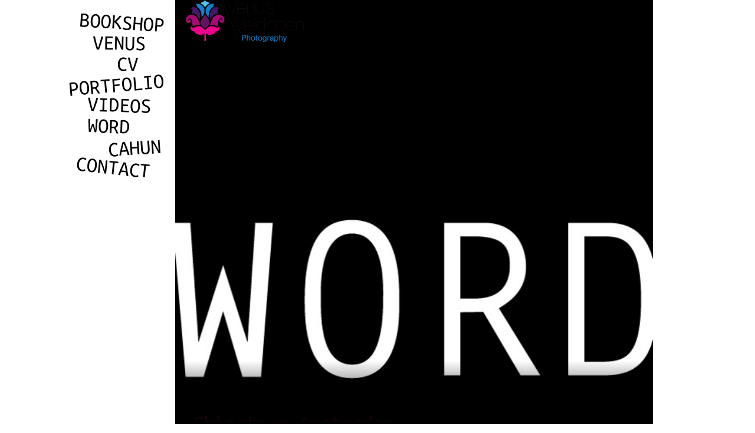

--- FILE ---
content_type: text/html; charset=UTF-8
request_url: https://venusveldhoen.com/portfolio/portrait-one/chinatown-amsterdam/
body_size: 7323
content:
<!DOCTYPE html>
<html lang="en-US">
<head>
<meta charset="UTF-8" />
<title>Chinatown Amsterdam | Venus Veldhoen</title>
<!--  Mobile Viewport Fix -->
<meta name="viewport" content="width=device-width, initial-scale=1.0, maximum-scale=1.0">
<meta property="og:title" content="Website of Venus Veldhoen Amsterdam-based photographer. De website van  Venus Veldhoen fotograaf uit Amsterdam." />
<meta property="og:image" content="https://venusveldhoen.com/wp-content/themes/venus/images/Venus_Veldhoen_Photography_FB.png" />
<meta property="og:site_name" content="Venus Veldhoen Photography" />
<meta property="og:url" content="https://www.venusveldhoen.com" />
<meta property="og:type" content="website" />
<link rel="apple-touch-icon" sizes="180x180" href="https://venusveldhoen.com/wp-content/themes/venus/images/icons/apple-touch-icon.png">
<link rel="icon" type="image/png" sizes="32x32" href="https://venusveldhoen.com/wp-content/themes/venus/images/icons/favicon-32x32.png">
<link rel="icon" type="image/png" sizes="16x16" href="https://venusveldhoen.com/wp-content/themes/venus/images/icons/favicon-16x16.png">
<link rel="manifest" href="https://venusveldhoen.com/wp-content/themes/venus/images/icons/site.webmanifest">
<link rel="mask-icon" href="https://venusveldhoen.com/wp-content/themes/venus/images/icons/safari-pinned-tab.svg" color="#5bbad5">
<meta name="msapplication-TileColor" content="#ffffff">
<meta name="theme-color" content="#ffffff">
<link rel="profile" href="http://gmpg.org/xfn/11" />
<link href='//venusveldhoen.com/wp-content/cache/wpfc-minified/qlyb4lfs/5x08x.css' type="text/css" rel="stylesheet" />
<link href='//venusveldhoen.com/wp-content/cache/wpfc-minified/8uaxa6ft/5x08x.css' type="text/css" rel="stylesheet" />
<link rel="stylesheet" href='//venusveldhoen.com/wp-content/cache/wpfc-minified/6ja35r8e/5x08x.css'>
<meta name='robots' content='index, follow, max-image-preview:large, max-snippet:-1, max-video-preview:-1' />
<!-- This site is optimized with the Yoast SEO plugin v21.5 - https://yoast.com/wordpress/plugins/seo/ -->
<link rel="canonical" href="https://venusveldhoen.com/portfolio/portrait-one/chinatown-amsterdam/" />
<meta property="og:locale" content="en_US" />
<meta property="og:type" content="article" />
<meta property="og:title" content="Chinatown Amsterdam | Venus Veldhoen" />
<meta property="og:description" content="2012" />
<meta property="og:url" content="https://venusveldhoen.com/portfolio/portrait-one/chinatown-amsterdam/" />
<meta property="og:site_name" content="Venus Veldhoen" />
<meta property="og:image" content="https://venusveldhoen.com/portfolio/portrait-one/chinatown-amsterdam" />
<meta property="og:image:width" content="1107" />
<meta property="og:image:height" content="1500" />
<meta property="og:image:type" content="image/jpeg" />
<meta name="twitter:card" content="summary_large_image" />
<script type="application/ld+json" class="yoast-schema-graph">{"@context":"https://schema.org","@graph":[{"@type":"WebPage","@id":"https://venusveldhoen.com/portfolio/portrait-one/chinatown-amsterdam/","url":"https://venusveldhoen.com/portfolio/portrait-one/chinatown-amsterdam/","name":"Chinatown Amsterdam | Venus Veldhoen","isPartOf":{"@id":"https://venusveldhoen.com/#website"},"primaryImageOfPage":{"@id":"https://venusveldhoen.com/portfolio/portrait-one/chinatown-amsterdam/#primaryimage"},"image":{"@id":"https://venusveldhoen.com/portfolio/portrait-one/chinatown-amsterdam/#primaryimage"},"thumbnailUrl":"https://venusveldhoen.com/wp-content/uploads/2023/11/14-5.jpg","datePublished":"2023-11-10T13:33:11+00:00","dateModified":"2023-11-10T13:33:11+00:00","breadcrumb":{"@id":"https://venusveldhoen.com/portfolio/portrait-one/chinatown-amsterdam/#breadcrumb"},"inLanguage":"en-US","potentialAction":[{"@type":"ReadAction","target":["https://venusveldhoen.com/portfolio/portrait-one/chinatown-amsterdam/"]}]},{"@type":"ImageObject","inLanguage":"en-US","@id":"https://venusveldhoen.com/portfolio/portrait-one/chinatown-amsterdam/#primaryimage","url":"https://venusveldhoen.com/wp-content/uploads/2023/11/14-5.jpg","contentUrl":"https://venusveldhoen.com/wp-content/uploads/2023/11/14-5.jpg","width":1107,"height":1500,"caption":"Chinatown Amsterdam"},{"@type":"BreadcrumbList","@id":"https://venusveldhoen.com/portfolio/portrait-one/chinatown-amsterdam/#breadcrumb","itemListElement":[{"@type":"ListItem","position":1,"name":"Home","item":"https://venusveldhoen.com/"},{"@type":"ListItem","position":2,"name":"Portrait: one","item":"https://venusveldhoen.com/portfolio/portrait-one/"},{"@type":"ListItem","position":3,"name":"Chinatown Amsterdam"}]},{"@type":"WebSite","@id":"https://venusveldhoen.com/#website","url":"https://venusveldhoen.com/","name":"Venus Veldhoen","description":"Website of Venus Veldhoen Amsterdam-based photographer. De website van  Venus Veldhoen fotograaf uit Amsterdam.","publisher":{"@id":"https://venusveldhoen.com/#organization"},"potentialAction":[{"@type":"SearchAction","target":{"@type":"EntryPoint","urlTemplate":"https://venusveldhoen.com/?s={search_term_string}"},"query-input":"required name=search_term_string"}],"inLanguage":"en-US"},{"@type":"Organization","@id":"https://venusveldhoen.com/#organization","name":"Venus Veldhoen","url":"https://venusveldhoen.com/","logo":{"@type":"ImageObject","inLanguage":"en-US","@id":"https://venusveldhoen.com/#/schema/logo/image/","url":"https://venusveldhoen.com/wp-content/uploads/2023/11/Venus-Veldhoen_social.png","contentUrl":"https://venusveldhoen.com/wp-content/uploads/2023/11/Venus-Veldhoen_social.png","width":1200,"height":800,"caption":"Venus Veldhoen"},"image":{"@id":"https://venusveldhoen.com/#/schema/logo/image/"},"sameAs":["https://www.linkedin.com/in/venus-veldhoen-a51a35a"]}]}</script>
<!-- / Yoast SEO plugin. -->
<!-- This site uses the Google Analytics by ExactMetrics plugin v7.21.0 - Using Analytics tracking - https://www.exactmetrics.com/ -->
<script src="//www.googletagmanager.com/gtag/js?id=G-V62153YF96"  data-cfasync="false" data-wpfc-render="false" type="text/javascript" async></script>
<script data-cfasync="false" data-wpfc-render="false" type="text/javascript">
var em_version = '7.21.0';
var em_track_user = true;
var em_no_track_reason = '';
var disableStrs = [
'ga-disable-G-V62153YF96',
];
/* Function to detect opted out users */
function __gtagTrackerIsOptedOut() {
for (var index = 0; index < disableStrs.length; index++) {
if (document.cookie.indexOf(disableStrs[index] + '=true') > -1) {
return true;
}
}
return false;
}
/* Disable tracking if the opt-out cookie exists. */
if (__gtagTrackerIsOptedOut()) {
for (var index = 0; index < disableStrs.length; index++) {
window[disableStrs[index]] = true;
}
}
/* Opt-out function */
function __gtagTrackerOptout() {
for (var index = 0; index < disableStrs.length; index++) {
document.cookie = disableStrs[index] + '=true; expires=Thu, 31 Dec 2099 23:59:59 UTC; path=/';
window[disableStrs[index]] = true;
}
}
if ('undefined' === typeof gaOptout) {
function gaOptout() {
__gtagTrackerOptout();
}
}
window.dataLayer = window.dataLayer || [];
window.ExactMetricsDualTracker = {
helpers: {},
trackers: {},
};
if (em_track_user) {
function __gtagDataLayer() {
dataLayer.push(arguments);
}
function __gtagTracker(type, name, parameters) {
if (!parameters) {
parameters = {};
}
if (parameters.send_to) {
__gtagDataLayer.apply(null, arguments);
return;
}
if (type === 'event') {
parameters.send_to = exactmetrics_frontend.v4_id;
var hookName = name;
if (typeof parameters['event_category'] !== 'undefined') {
hookName = parameters['event_category'] + ':' + name;
}
if (typeof ExactMetricsDualTracker.trackers[hookName] !== 'undefined') {
ExactMetricsDualTracker.trackers[hookName](parameters);
} else {
__gtagDataLayer('event', name, parameters);
}
} else {
__gtagDataLayer.apply(null, arguments);
}
}
__gtagTracker('js', new Date());
__gtagTracker('set', {
'developer_id.dNDMyYj': true,
});
__gtagTracker('config', 'G-V62153YF96', {"forceSSL":"true","link_attribution":"true"} );
window.gtag = __gtagTracker;										(function () {
/* https://developers.google.com/analytics/devguides/collection/analyticsjs/ */
/* ga and __gaTracker compatibility shim. */
var noopfn = function () {
return null;
};
var newtracker = function () {
return new Tracker();
};
var Tracker = function () {
return null;
};
var p = Tracker.prototype;
p.get = noopfn;
p.set = noopfn;
p.send = function () {
var args = Array.prototype.slice.call(arguments);
args.unshift('send');
__gaTracker.apply(null, args);
};
var __gaTracker = function () {
var len = arguments.length;
if (len === 0) {
return;
}
var f = arguments[len - 1];
if (typeof f !== 'object' || f === null || typeof f.hitCallback !== 'function') {
if ('send' === arguments[0]) {
var hitConverted, hitObject = false, action;
if ('event' === arguments[1]) {
if ('undefined' !== typeof arguments[3]) {
hitObject = {
'eventAction': arguments[3],
'eventCategory': arguments[2],
'eventLabel': arguments[4],
'value': arguments[5] ? arguments[5] : 1,
}
}
}
if ('pageview' === arguments[1]) {
if ('undefined' !== typeof arguments[2]) {
hitObject = {
'eventAction': 'page_view',
'page_path': arguments[2],
}
}
}
if (typeof arguments[2] === 'object') {
hitObject = arguments[2];
}
if (typeof arguments[5] === 'object') {
Object.assign(hitObject, arguments[5]);
}
if ('undefined' !== typeof arguments[1].hitType) {
hitObject = arguments[1];
if ('pageview' === hitObject.hitType) {
hitObject.eventAction = 'page_view';
}
}
if (hitObject) {
action = 'timing' === arguments[1].hitType ? 'timing_complete' : hitObject.eventAction;
hitConverted = mapArgs(hitObject);
__gtagTracker('event', action, hitConverted);
}
}
return;
}
function mapArgs(args) {
var arg, hit = {};
var gaMap = {
'eventCategory': 'event_category',
'eventAction': 'event_action',
'eventLabel': 'event_label',
'eventValue': 'event_value',
'nonInteraction': 'non_interaction',
'timingCategory': 'event_category',
'timingVar': 'name',
'timingValue': 'value',
'timingLabel': 'event_label',
'page': 'page_path',
'location': 'page_location',
'title': 'page_title',
'referrer' : 'page_referrer',
};
for (arg in args) {
if (!(!args.hasOwnProperty(arg) || !gaMap.hasOwnProperty(arg))) {
hit[gaMap[arg]] = args[arg];
} else {
hit[arg] = args[arg];
}
}
return hit;
}
try {
f.hitCallback();
} catch (ex) {
}
};
__gaTracker.create = newtracker;
__gaTracker.getByName = newtracker;
__gaTracker.getAll = function () {
return [];
};
__gaTracker.remove = noopfn;
__gaTracker.loaded = true;
window['__gaTracker'] = __gaTracker;
})();
} else {
console.log("");
(function () {
function __gtagTracker() {
return null;
}
window['__gtagTracker'] = __gtagTracker;
window['gtag'] = __gtagTracker;
})();
}
</script>
<!-- / Google Analytics by ExactMetrics -->
<link rel='stylesheet' id='wp-block-library-css' href='//venusveldhoen.com/wp-content/cache/wpfc-minified/kb4n2334/5x08x.css' type='text/css' media='all' />
<style id='classic-theme-styles-inline-css' type='text/css'>
/*! This file is auto-generated */
.wp-block-button__link{color:#fff;background-color:#32373c;border-radius:9999px;box-shadow:none;text-decoration:none;padding:calc(.667em + 2px) calc(1.333em + 2px);font-size:1.125em}.wp-block-file__button{background:#32373c;color:#fff;text-decoration:none}
</style>
<style id='global-styles-inline-css' type='text/css'>
body{--wp--preset--color--black: #000000;--wp--preset--color--cyan-bluish-gray: #abb8c3;--wp--preset--color--white: #ffffff;--wp--preset--color--pale-pink: #f78da7;--wp--preset--color--vivid-red: #cf2e2e;--wp--preset--color--luminous-vivid-orange: #ff6900;--wp--preset--color--luminous-vivid-amber: #fcb900;--wp--preset--color--light-green-cyan: #7bdcb5;--wp--preset--color--vivid-green-cyan: #00d084;--wp--preset--color--pale-cyan-blue: #8ed1fc;--wp--preset--color--vivid-cyan-blue: #0693e3;--wp--preset--color--vivid-purple: #9b51e0;--wp--preset--gradient--vivid-cyan-blue-to-vivid-purple: linear-gradient(135deg,rgba(6,147,227,1) 0%,rgb(155,81,224) 100%);--wp--preset--gradient--light-green-cyan-to-vivid-green-cyan: linear-gradient(135deg,rgb(122,220,180) 0%,rgb(0,208,130) 100%);--wp--preset--gradient--luminous-vivid-amber-to-luminous-vivid-orange: linear-gradient(135deg,rgba(252,185,0,1) 0%,rgba(255,105,0,1) 100%);--wp--preset--gradient--luminous-vivid-orange-to-vivid-red: linear-gradient(135deg,rgba(255,105,0,1) 0%,rgb(207,46,46) 100%);--wp--preset--gradient--very-light-gray-to-cyan-bluish-gray: linear-gradient(135deg,rgb(238,238,238) 0%,rgb(169,184,195) 100%);--wp--preset--gradient--cool-to-warm-spectrum: linear-gradient(135deg,rgb(74,234,220) 0%,rgb(151,120,209) 20%,rgb(207,42,186) 40%,rgb(238,44,130) 60%,rgb(251,105,98) 80%,rgb(254,248,76) 100%);--wp--preset--gradient--blush-light-purple: linear-gradient(135deg,rgb(255,206,236) 0%,rgb(152,150,240) 100%);--wp--preset--gradient--blush-bordeaux: linear-gradient(135deg,rgb(254,205,165) 0%,rgb(254,45,45) 50%,rgb(107,0,62) 100%);--wp--preset--gradient--luminous-dusk: linear-gradient(135deg,rgb(255,203,112) 0%,rgb(199,81,192) 50%,rgb(65,88,208) 100%);--wp--preset--gradient--pale-ocean: linear-gradient(135deg,rgb(255,245,203) 0%,rgb(182,227,212) 50%,rgb(51,167,181) 100%);--wp--preset--gradient--electric-grass: linear-gradient(135deg,rgb(202,248,128) 0%,rgb(113,206,126) 100%);--wp--preset--gradient--midnight: linear-gradient(135deg,rgb(2,3,129) 0%,rgb(40,116,252) 100%);--wp--preset--font-size--small: 13px;--wp--preset--font-size--medium: 20px;--wp--preset--font-size--large: 36px;--wp--preset--font-size--x-large: 42px;--wp--preset--spacing--20: 0.44rem;--wp--preset--spacing--30: 0.67rem;--wp--preset--spacing--40: 1rem;--wp--preset--spacing--50: 1.5rem;--wp--preset--spacing--60: 2.25rem;--wp--preset--spacing--70: 3.38rem;--wp--preset--spacing--80: 5.06rem;--wp--preset--shadow--natural: 6px 6px 9px rgba(0, 0, 0, 0.2);--wp--preset--shadow--deep: 12px 12px 50px rgba(0, 0, 0, 0.4);--wp--preset--shadow--sharp: 6px 6px 0px rgba(0, 0, 0, 0.2);--wp--preset--shadow--outlined: 6px 6px 0px -3px rgba(255, 255, 255, 1), 6px 6px rgba(0, 0, 0, 1);--wp--preset--shadow--crisp: 6px 6px 0px rgba(0, 0, 0, 1);}:where(.is-layout-flex){gap: 0.5em;}:where(.is-layout-grid){gap: 0.5em;}body .is-layout-flow > .alignleft{float: left;margin-inline-start: 0;margin-inline-end: 2em;}body .is-layout-flow > .alignright{float: right;margin-inline-start: 2em;margin-inline-end: 0;}body .is-layout-flow > .aligncenter{margin-left: auto !important;margin-right: auto !important;}body .is-layout-constrained > .alignleft{float: left;margin-inline-start: 0;margin-inline-end: 2em;}body .is-layout-constrained > .alignright{float: right;margin-inline-start: 2em;margin-inline-end: 0;}body .is-layout-constrained > .aligncenter{margin-left: auto !important;margin-right: auto !important;}body .is-layout-constrained > :where(:not(.alignleft):not(.alignright):not(.alignfull)){max-width: var(--wp--style--global--content-size);margin-left: auto !important;margin-right: auto !important;}body .is-layout-constrained > .alignwide{max-width: var(--wp--style--global--wide-size);}body .is-layout-flex{display: flex;}body .is-layout-flex{flex-wrap: wrap;align-items: center;}body .is-layout-flex > *{margin: 0;}body .is-layout-grid{display: grid;}body .is-layout-grid > *{margin: 0;}:where(.wp-block-columns.is-layout-flex){gap: 2em;}:where(.wp-block-columns.is-layout-grid){gap: 2em;}:where(.wp-block-post-template.is-layout-flex){gap: 1.25em;}:where(.wp-block-post-template.is-layout-grid){gap: 1.25em;}.has-black-color{color: var(--wp--preset--color--black) !important;}.has-cyan-bluish-gray-color{color: var(--wp--preset--color--cyan-bluish-gray) !important;}.has-white-color{color: var(--wp--preset--color--white) !important;}.has-pale-pink-color{color: var(--wp--preset--color--pale-pink) !important;}.has-vivid-red-color{color: var(--wp--preset--color--vivid-red) !important;}.has-luminous-vivid-orange-color{color: var(--wp--preset--color--luminous-vivid-orange) !important;}.has-luminous-vivid-amber-color{color: var(--wp--preset--color--luminous-vivid-amber) !important;}.has-light-green-cyan-color{color: var(--wp--preset--color--light-green-cyan) !important;}.has-vivid-green-cyan-color{color: var(--wp--preset--color--vivid-green-cyan) !important;}.has-pale-cyan-blue-color{color: var(--wp--preset--color--pale-cyan-blue) !important;}.has-vivid-cyan-blue-color{color: var(--wp--preset--color--vivid-cyan-blue) !important;}.has-vivid-purple-color{color: var(--wp--preset--color--vivid-purple) !important;}.has-black-background-color{background-color: var(--wp--preset--color--black) !important;}.has-cyan-bluish-gray-background-color{background-color: var(--wp--preset--color--cyan-bluish-gray) !important;}.has-white-background-color{background-color: var(--wp--preset--color--white) !important;}.has-pale-pink-background-color{background-color: var(--wp--preset--color--pale-pink) !important;}.has-vivid-red-background-color{background-color: var(--wp--preset--color--vivid-red) !important;}.has-luminous-vivid-orange-background-color{background-color: var(--wp--preset--color--luminous-vivid-orange) !important;}.has-luminous-vivid-amber-background-color{background-color: var(--wp--preset--color--luminous-vivid-amber) !important;}.has-light-green-cyan-background-color{background-color: var(--wp--preset--color--light-green-cyan) !important;}.has-vivid-green-cyan-background-color{background-color: var(--wp--preset--color--vivid-green-cyan) !important;}.has-pale-cyan-blue-background-color{background-color: var(--wp--preset--color--pale-cyan-blue) !important;}.has-vivid-cyan-blue-background-color{background-color: var(--wp--preset--color--vivid-cyan-blue) !important;}.has-vivid-purple-background-color{background-color: var(--wp--preset--color--vivid-purple) !important;}.has-black-border-color{border-color: var(--wp--preset--color--black) !important;}.has-cyan-bluish-gray-border-color{border-color: var(--wp--preset--color--cyan-bluish-gray) !important;}.has-white-border-color{border-color: var(--wp--preset--color--white) !important;}.has-pale-pink-border-color{border-color: var(--wp--preset--color--pale-pink) !important;}.has-vivid-red-border-color{border-color: var(--wp--preset--color--vivid-red) !important;}.has-luminous-vivid-orange-border-color{border-color: var(--wp--preset--color--luminous-vivid-orange) !important;}.has-luminous-vivid-amber-border-color{border-color: var(--wp--preset--color--luminous-vivid-amber) !important;}.has-light-green-cyan-border-color{border-color: var(--wp--preset--color--light-green-cyan) !important;}.has-vivid-green-cyan-border-color{border-color: var(--wp--preset--color--vivid-green-cyan) !important;}.has-pale-cyan-blue-border-color{border-color: var(--wp--preset--color--pale-cyan-blue) !important;}.has-vivid-cyan-blue-border-color{border-color: var(--wp--preset--color--vivid-cyan-blue) !important;}.has-vivid-purple-border-color{border-color: var(--wp--preset--color--vivid-purple) !important;}.has-vivid-cyan-blue-to-vivid-purple-gradient-background{background: var(--wp--preset--gradient--vivid-cyan-blue-to-vivid-purple) !important;}.has-light-green-cyan-to-vivid-green-cyan-gradient-background{background: var(--wp--preset--gradient--light-green-cyan-to-vivid-green-cyan) !important;}.has-luminous-vivid-amber-to-luminous-vivid-orange-gradient-background{background: var(--wp--preset--gradient--luminous-vivid-amber-to-luminous-vivid-orange) !important;}.has-luminous-vivid-orange-to-vivid-red-gradient-background{background: var(--wp--preset--gradient--luminous-vivid-orange-to-vivid-red) !important;}.has-very-light-gray-to-cyan-bluish-gray-gradient-background{background: var(--wp--preset--gradient--very-light-gray-to-cyan-bluish-gray) !important;}.has-cool-to-warm-spectrum-gradient-background{background: var(--wp--preset--gradient--cool-to-warm-spectrum) !important;}.has-blush-light-purple-gradient-background{background: var(--wp--preset--gradient--blush-light-purple) !important;}.has-blush-bordeaux-gradient-background{background: var(--wp--preset--gradient--blush-bordeaux) !important;}.has-luminous-dusk-gradient-background{background: var(--wp--preset--gradient--luminous-dusk) !important;}.has-pale-ocean-gradient-background{background: var(--wp--preset--gradient--pale-ocean) !important;}.has-electric-grass-gradient-background{background: var(--wp--preset--gradient--electric-grass) !important;}.has-midnight-gradient-background{background: var(--wp--preset--gradient--midnight) !important;}.has-small-font-size{font-size: var(--wp--preset--font-size--small) !important;}.has-medium-font-size{font-size: var(--wp--preset--font-size--medium) !important;}.has-large-font-size{font-size: var(--wp--preset--font-size--large) !important;}.has-x-large-font-size{font-size: var(--wp--preset--font-size--x-large) !important;}
.wp-block-navigation a:where(:not(.wp-element-button)){color: inherit;}
:where(.wp-block-post-template.is-layout-flex){gap: 1.25em;}:where(.wp-block-post-template.is-layout-grid){gap: 1.25em;}
:where(.wp-block-columns.is-layout-flex){gap: 2em;}:where(.wp-block-columns.is-layout-grid){gap: 2em;}
.wp-block-pullquote{font-size: 1.5em;line-height: 1.6;}
</style>
<script type="text/javascript" src="https://venusveldhoen.com/wp-content/plugins/google-analytics-dashboard-for-wp/assets/js/frontend-gtag.min.js?ver=7.21.0" id="exactmetrics-frontend-script-js"></script>
<script data-cfasync="false" data-wpfc-render="false" type="text/javascript" id='exactmetrics-frontend-script-js-extra'>/* <![CDATA[ */
var exactmetrics_frontend = {"js_events_tracking":"true","download_extensions":"doc,pdf,ppt,zip,xls,docx,pptx,xlsx","inbound_paths":"[{\"path\":\"\\\/go\\\/\",\"label\":\"affiliate\"},{\"path\":\"\\\/recommend\\\/\",\"label\":\"affiliate\"}]","home_url":"https:\/\/venusveldhoen.com","hash_tracking":"false","v4_id":"G-V62153YF96"};/* ]]> */
</script>
<script type="text/javascript" src="https://venusveldhoen.com/wp-includes/js/jquery/jquery.min.js?ver=3.7.1" id="jquery-core-js"></script>
<link rel="https://api.w.org/" href="https://venusveldhoen.com/wp-json/" /><link rel="alternate" type="application/json" href="https://venusveldhoen.com/wp-json/wp/v2/media/1634" /><link rel="EditURI" type="application/rsd+xml" title="RSD" href="https://venusveldhoen.com/xmlrpc.php?rsd" />
<meta name="generator" content="WordPress 6.4.7" />
<link rel='shortlink' href='https://venusveldhoen.com/?p=1634' />
<link rel="alternate" type="application/json+oembed" href="https://venusveldhoen.com/wp-json/oembed/1.0/embed?url=https%3A%2F%2Fvenusveldhoen.com%2Fportfolio%2Fportrait-one%2Fchinatown-amsterdam%2F" />
<link rel="alternate" type="text/xml+oembed" href="https://venusveldhoen.com/wp-json/oembed/1.0/embed?url=https%3A%2F%2Fvenusveldhoen.com%2Fportfolio%2Fportrait-one%2Fchinatown-amsterdam%2F&#038;format=xml" />
<style type="text/css" id="wp-custom-css">
.grecaptcha-badge { 
visibility: hidden;
}		</style>
</head>
<body class="attachment attachment-template-default single single-attachment postid-1634 attachmentid-1634 attachment-jpeg">
<div id="page" class="hfeed">
<header id="header">
<div id="logo_mob" class="mobile">
<a href="https://venusveldhoen.com" title="HOME"><img src="https://venusveldhoen.com/wp-content/themes/venus/images/Venus-Veldhoen_logo.svg" width="610" height="221" alt="Venus Veldhoen Photography"></a>
</div>
<div id="menu_mobile" class="mobile">
<div>MENU</div>
<span class="line line-1"></span><span class="line line-2"></span><span class="line line-3"></span>
</div>
<nav id="access" role="navigation">
<div class="menu-main-menu-container"><ul id="menu-main-menu" class="menu"><li id="menu-item-1701" class="menu-item menu-item-type-post_type menu-item-object-page menu-item-1701"><a href="https://venusveldhoen.com/bookshop/"><span>BOOKSHOP</span></a></li>
<li id="menu-item-23" class="menu-item menu-item-type-post_type menu-item-object-page menu-item-23"><a title="About Venus" href="https://venusveldhoen.com/venus/"><span>VENUS</span></a></li>
<li id="menu-item-22" class="menu-item menu-item-type-post_type menu-item-object-page menu-item-22"><a href="https://venusveldhoen.com/cv/"><span>CV</span></a></li>
<li id="menu-item-1669" class="menu-item menu-item-type-custom menu-item-object-custom menu-item-1669"><a href="/portfolio"><span>PORTFOLIO</span></a></li>
<li id="menu-item-1722" class="menu-item menu-item-type-post_type menu-item-object-page menu-item-1722"><a href="https://venusveldhoen.com/videos/"><span>VIDEOS</span></a></li>
<li id="menu-item-67" class="menu-item menu-item-type-taxonomy menu-item-object-category menu-item-67"><a title="Blog" href="https://venusveldhoen.com/word/"><span>WORD</span></a></li>
<li id="menu-item-860" class="menu-item menu-item-type-post_type menu-item-object-page menu-item-860"><a title="About Claude Cahun" href="https://venusveldhoen.com/claude-cahun/"><span>CAHUN</span></a></li>
<li id="menu-item-18" class="menu-item menu-item-type-post_type menu-item-object-page menu-item-18"><a title="Contact me!" href="https://venusveldhoen.com/contact/"><span>CONTACT</span></a></li>
</ul></div>			</nav>
</header>
<div id="primary">
<div id="static_content">
<div class="content">
<div id="head_image"><img src="https://venusveldhoen.com/wp-content/themes/venus/images/word.jpg" width="625" height="252" alt="WORD" /></div>
<div class="text">
<article id="post-1634" class="post-1634 attachment type-attachment status-inherit hentry">
<header class="entry-header">
<h1 class="entry-title"><a href="https://venusveldhoen.com/portfolio/portrait-one/chinatown-amsterdam/" title="Permalink to Chinatown Amsterdam" rel="bookmark">Chinatown Amsterdam</a>
</h1>
</header><!-- .entry-header -->
<div class="entry-content">
<p class="attachment"><a href='https://venusveldhoen.com/wp-content/uploads/2023/11/14-5.jpg'><img fetchpriority="high" decoding="async" width="1107" height="1500" src="https://venusveldhoen.com/wp-content/uploads/2023/11/14-5.jpg" class="attachment-medium size-medium" alt="Chinatown Amsterdam" srcset="https://venusveldhoen.com/wp-content/uploads/2023/11/14-5.jpg 1107w, https://venusveldhoen.com/wp-content/uploads/2023/11/14-5-768x1041.jpg 768w, https://venusveldhoen.com/wp-content/uploads/2023/11/14-5-886x1200.jpg 886w" sizes="(max-width: 1107px) 100vw, 1107px" /></a></p>
<p>2012</p>
</div><!-- .entry-content -->
</article><!-- #post-1634 -->
<nav id="nav-below">
<h1 class="section-heading">Post navigation</h1>
<div class="nav-previous"></div>
<div class="nav-next"><a href="https://venusveldhoen.com/portfolio/portrait-one/" rel="prev"><span class="meta-nav">&larr;</span> Portrait: one</a></div>
</nav>
</div>
<div class="content_pad"></div>
</div>
</div>
<div id="scroll_fade"></div>
</section>
  <div id="logo" class="desktop">
<a href="https://venusveldhoen.com" title="HOME"><img src="https://venusveldhoen.com/wp-content/themes/venus/images/Venus-Veldhoen_logo.svg" width="610" height="221" alt="Venus Veldhoen Photography"></a>
</div>
</div>
<script type="text/javascript" src="https://venusveldhoen.com/wp-content/plugins/contact-form-7/includes/swv/js/index.js?ver=5.8.3" id="swv-js"></script>
<script type="text/javascript" id="contact-form-7-js-extra">
/* <![CDATA[ */
var wpcf7 = {"api":{"root":"https:\/\/venusveldhoen.com\/wp-json\/","namespace":"contact-form-7\/v1"}};
/* ]]> */
</script>
<script type="text/javascript" src="https://venusveldhoen.com/wp-content/plugins/contact-form-7/includes/js/index.js?ver=5.8.3" id="contact-form-7-js"></script>
<script type="text/javascript" src="https://venusveldhoen.com/wp-content/themes/venus/js/swiper-bundle.min.js?ver=11.0.4" id="swiper-js"></script>
<script type="text/javascript" src="https://venusveldhoen.com/wp-content/themes/venus/photoswipe/klass.min.js?ver=3.0.5" id="photoswipe-klass-js"></script>
<script type="text/javascript" src="https://venusveldhoen.com/wp-content/themes/venus/photoswipe/code.photoswipe.jquery-3.0.5.min.js?ver=3.0.5" id="photoswipe-js"></script>
<script type="text/javascript" src="https://venusveldhoen.com/wp-content/themes/venus/js/jquery.nicescroll.min.js?ver=2.9.6" id="nicescroll-js"></script>
<script type="text/javascript" src="https://www.google.com/recaptcha/api.js?render=6Ld9_WspAAAAAJRyC-Whjzb4LKvGMU8cox6gQ6UM&amp;ver=3.0" id="google-recaptcha-js"></script>
<script type="text/javascript" src="https://venusveldhoen.com/wp-includes/js/dist/vendor/wp-polyfill-inert.min.js?ver=3.1.2" id="wp-polyfill-inert-js"></script>
<script type="text/javascript" src="https://venusveldhoen.com/wp-includes/js/dist/vendor/regenerator-runtime.min.js?ver=0.14.0" id="regenerator-runtime-js"></script>
<script type="text/javascript" src="https://venusveldhoen.com/wp-includes/js/dist/vendor/wp-polyfill.min.js?ver=3.15.0" id="wp-polyfill-js"></script>
<script type="text/javascript" id="wpcf7-recaptcha-js-extra">
/* <![CDATA[ */
var wpcf7_recaptcha = {"sitekey":"6Ld9_WspAAAAAJRyC-Whjzb4LKvGMU8cox6gQ6UM","actions":{"homepage":"homepage","contactform":"contactform"}};
/* ]]> */
</script>
<script type="text/javascript" src="https://venusveldhoen.com/wp-content/plugins/contact-form-7/modules/recaptcha/index.js?ver=5.8.3" id="wpcf7-recaptcha-js"></script>
<script type="text/javascript" language="javascript">
jQuery(document).ready(function($) {
// this part disables the right click
$('img').on('contextmenu', function(e) {
return false;
});
//this part disables dragging of image
$('img').on('dragstart', function(e) {
return false;
});
// mobile menu
$('#menu_mobile').click( function() {
if ($(this).hasClass('active')) {
$(this).removeClass('active');
$('#access').slideUp();
} else {
$(this).addClass('active');
$('#access').slideDown();
}
});
// mobile album menu
$('.submenu').click( function() {
$('#albums').toggleClass('open')
})
// scrolltop mobile
$('#scrolltop').click( function() {
$('html, body').animate({
scrollTop: (0,0)
}, 500);
return false;
});
}); 
</script>
</body>
</html><script>
var $j = jQuery.noConflict();
$j(document).ready(function() {
// set top padding according to page header image height
var $imgheight = $j("#head_image").height();
$j("#static_content").css("padding-top", $imgheight + "px");
// nicescroll custom scrollbar
$j("div.content").niceScroll({cursorborder:"", cursorcolor:"#EC008C", touchbehavior:true, railoffset:{left:15,top:15} });
});
</script>
<!-- WP Fastest Cache file was created in 0.45817184448242 seconds, on 18-10-25 4:15:53 -->

--- FILE ---
content_type: text/css
request_url: https://venusveldhoen.com/wp-content/cache/wpfc-minified/qlyb4lfs/5x08x.css
body_size: 611
content:
body.ps-active, body.ps-building, div.ps-active, div.ps-building
{
background: #000;
overflow: hidden;
}
body.ps-active *, div.ps-active *
{ 
-webkit-tap-highlight-color:  rgba(255, 255, 255, 0); 
display: none;
}
body.ps-active *:focus, div.ps-active *:focus 
{ 
outline: 0; 
} div.ps-document-overlay 
{
background: #222;
} div.ps-uilayer { 
background: #000;
cursor: pointer;
} div.ps-zoom-pan-rotate{
background: #000;
}
div.ps-zoom-pan-rotate *  { display: block; } div.ps-carousel-item-loading 
{ 
background: url(//venusveldhoen.com/wp-content/themes/venus/photoswipe/loader.gif) no-repeat center center; 
}
div.ps-carousel-item-error 
{ 
background: url(//venusveldhoen.com/wp-content/themes/venus/photoswipe/error.gif) no-repeat center center; 
} div.ps-caption
{
text-align: right;
padding-top: 10px; 
}
div.ps-caption *  { display: inline; }
div.ps-caption-bottom
{ 
border-top: 1px solid #42403f;
border-bottom: none;
min-height: 44px;
}
div.ps-caption-content
{
color: #ffffff;
font-size: 14px;
text-align: center;
text-shadow: 1px 1px 1px #000;
border-radius: 20px;
-webkit-border-radius: 10px;
background-color: #222;
width: auto;
display: inline-block;
padding: 2px 10px;
}
div.ps-caption, div.ps-toolbar{
opacity:0.8 !important;
display:block !important;
} div.ps-toolbar
{ 
color: #ffffff;
font-size: 13px;
text-align: center;
height: 44px;
display: table;
table-layout: fixed;
}
div.ps-toolbar * { 
display: block;
}
div.ps-toolbar-top 
{
border-bottom: 1px solid #42403f;
border-top: none;
}
div.ps-toolbar-close, div.ps-toolbar-previous, div.ps-toolbar-next, div.ps-toolbar-play
{
cursor: pointer;
display: table-cell;
}
div.ps-toolbar div div.ps-toolbar-content
{
width: 44px;
height: 44px;
margin: 0 auto 0;
background-image: url(//venusveldhoen.com/wp-content/themes/venus/photoswipe/icons.png);
background-repeat: no-repeat;
}
div.ps-toolbar-close div.ps-toolbar-content
{
background-position: 0 0;
}
div.ps-toolbar-previous div.ps-toolbar-content
{
background-position: -44px 0;
}
div.ps-toolbar-previous-disabled div.ps-toolbar-content
{
background-position: -44px -44px;
}
div.ps-toolbar-next div.ps-toolbar-content
{
background-position: -132px 0;
}
div.ps-toolbar-next-disabled div.ps-toolbar-content
{
background-position: -132px -44px;
}
div.ps-toolbar-play div.ps-toolbar-content
{
background-position: -88px 0;
} @media only screen and (-webkit-min-device-pixel-ratio: 1.5),
only screen and (-moz-min-device-pixel-ratio: 1.5),
only screen and (min-resolution: 240dpi)
{
div.ps-toolbar div div.ps-toolbar-content
{
-moz-background-size: 176px 88px;
-o-background-size: 176px 88px;
-webkit-background-size: 176px 88px;
background-size: 176px 88px;
background-image: url(//venusveldhoen.com/wp-content/themes/venus/photoswipe/icons@2x.png);
}
}

--- FILE ---
content_type: text/css
request_url: https://venusveldhoen.com/wp-content/cache/wpfc-minified/6ja35r8e/5x08x.css
body_size: 5213
content:
@import"https://fonts.googleapis.com/css2?family=Ubuntu+Mono:ital,wght@0,400;0,700;1,400&display=swap";@font-face{font-family:"icomoon";src:url(//venusveldhoen.com/wp-content/themes/venus/fonts/icomoon.eot?vuym7n);src:url(//venusveldhoen.com/wp-content/themes/venus/fonts/icomoon.eot?vuym7n#iefix) format("embedded-opentype"),url(//venusveldhoen.com/wp-content/themes/venus/fonts/icomoon.woff2?vuym7n) format("woff2"),url(//venusveldhoen.com/wp-content/themes/venus/fonts/icomoon.ttf?vuym7n) format("truetype"),url(//venusveldhoen.com/wp-content/themes/venus/fonts/icomoon.woff?vuym7n) format("woff"),url(//venusveldhoen.com/wp-content/themes/venus/fonts/icomoon.svg?vuym7n#icomoon) format("svg");font-weight:normal;font-style:normal;font-display:block}[class^=icon-],[class*=" icon-"]{font-family:"icomoon" !important;speak:never;font-style:normal;font-weight:normal;font-variant:normal;text-transform:none;line-height:1;-webkit-font-smoothing:antialiased;-moz-osx-font-smoothing:grayscale}.icon-arrow-down:before{content:""}.icon-zoom:before{content:""}.icon-prev:before{content:""}.icon-next:before{content:""}.icon-play:before{content:""}.icon-pause:before{content:""}html{font-size:20px}@media(min-width: 0px)and (max-width: 1920px){html{font-size:18px}}@media(min-width: 0px)and (max-width: 1024px){html{font-size:16px}}body{font-family:"Ubuntu Mono",Arial,sans-serif;font-size:1rem;line-height:1.5}select,input,textarea,button{font-family:"Ubuntu Mono",Arial,sans-serif}body,select,input,textarea{color:#fff}h2{font-size:1.2rem;font-weight:500;margin:0 0 .5em;color:#ec008c}a,a:visited{color:#ec008c;text-decoration:none;outline:none}a:hover{text-decoration:underline}p{margin:0 0 1em 0;padding:0}strong{font-weight:500}blockquote{padding:10px 10px 0px 10px;margin:10px;border:1px dashed #999}img{width:100%;height:auto}ul,ol{margin:0 0 1rem 0}#primary.full-width{width:815px}.screen-reader-text,.section-heading{position:absolute !important;clip:rect(1px 1px 1px 1px);clip:rect(1px, 1px, 1px, 1px)}.video-container{position:relative;padding-bottom:56.25%;padding-top:25px;height:0;margin-bottom:1em;width:100%}.video-container iframe{position:absolute;top:0;left:0;width:100%;height:100%}.alignleft{display:inline;float:left}.alignright{display:inline;float:right}.aligncenter{clear:both;display:block;margin-left:auto;margin-right:auto}.clearfloat{clear:both}html{height:100%;min-height:100%}body{margin:0;padding:0;height:100%;min-height:500px;font-weight:300}#page{width:150vh;min-width:985px;max-width:100vw;margin:0 auto;padding:0;position:relative;height:100%;min-height:100%;display:flex}@media(min-width: 0px)and (max-width: 1023px){#page{width:100%;display:block;min-width:0}}#primary{height:100%;width:75%;background-color:#000;color:#fff;position:relative}@media(min-width: 0px)and (max-width: 1023px){#primary{width:100%}}#primary.no_bg{background-color:rgba(0,0,0,0)}#secondary{float:left;width:190px}.content{height:100%;overflow:auto;position:relative;outline:none}.content_pad{height:30px;clear:both;display:block}#colophon{clear:both;display:block;width:100%}.mobile{display:none !important}@media(min-width: 0px)and (max-width: 1023px){.mobile{display:block !important}}.desktop{display:block !important}@media(min-width: 0px)and (max-width: 1023px){.desktop{display:none !important}}#header{display:block;margin:0 1rem;background-color:#fff}@media(min-width: 0px)and (max-width: 1023px){#header{float:none;width:100%;margin:0}}#logo_mob{padding:1rem 0 .5rem 1rem}#logo_mob a{display:inline-block;width:178px}body.home ul.menu{animation:fadein 1s 5.5s ease-in backwards}@media(min-width: 0px)and (max-width: 767px){body.home ul.menu{animation:none}}#access,#access_start{display:block;margin-top:20px;width:161px;text-align:right}@media(min-width: 0px)and (max-width: 1023px){#access,#access_start{position:absolute;right:0;top:65px;z-index:2;padding:3rem 20px 0 0;margin:0;display:none;align-items:center;justify-content:center;z-index:110}}@media(min-width: 0px)and (max-width: 767px){#access,#access_start{position:fixed}}#access ul,#access_start ul{list-style:none;margin:0;padding-left:0}#access ul li:nth-child(1) a span,#access_start ul li:nth-child(1) a span{height:35px;transform:rotate(4deg)}#access ul li:nth-child(2) a span,#access_start ul li:nth-child(2) a span{right:32px}#access ul li:nth-child(3) a span,#access_start ul li:nth-child(3) a span{right:45px}#access ul li:nth-child(4) a span,#access_start ul li:nth-child(4) a span{right:2px;top:2px;transform:rotate(-5deg)}#access ul li:nth-child(5) a span,#access_start ul li:nth-child(5) a span{right:23px;transform:rotate(2deg)}#access ul li:nth-child(6) a span,#access_start ul li:nth-child(6) a span{right:59px;transform:rotate(2deg)}#access ul li:nth-child(7) a span,#access_start ul li:nth-child(7) a span{right:6px;top:6px;transform:rotate(-4deg)}#access ul li:nth-child(8) a span,#access_start ul li:nth-child(8) a span{right:24px;transform:rotate(6deg)}#access ul li.current-menu-item a,#access_start ul li.current-menu-item a{color:#ec008c}#access ul li a,#access_start ul li a{width:161px;display:block;font-size:36px;text-decoration:none;text-transform:uppercase;color:#000;line-height:35px}@media(min-width: 0px)and (max-width: 1024px){#access ul li a,#access_start ul li a{font-size:1.5rem;line-height:1}}#access ul li a:hover,#access_start ul li a:hover{color:#ec008c}#access ul li a span,#access_start ul li a span{display:block;position:relative;transform:rotate(1deg)}@media(min-width: 0px)and (max-width: 1023px){#access ul li a span,#access_start ul li a span{position:static;height:auto !important;margin-bottom:.5rem;display:inline-block;padding:.5rem;background-color:#fff}}#access ul ul,#access_start ul ul{box-shadow:0 3px 3px rgba(0,0,0,.2);-moz-box-shadow:0 3px 3px rgba(0,0,0,.2);-webkit-box-shadow:0 3px 3px rgba(0,0,0,.2);display:none;float:left;position:absolute;top:2em;left:0;z-index:99999}#access ul ul ul,#access_start ul ul ul{left:100%;top:0}#access ul ul a,#access_start ul ul a{background:#dedede;line-height:1em;padding:.5em .5em .5em 1em;width:10em;height:auto}#menu_mobile{border:none !important;outline:none;width:45px;height:45px;position:absolute;right:0;top:10px;font-size:1.5em;color:#000;z-index:3}#menu_mobile div{position:absolute;top:.5rem;left:-3rem;font-size:1.2rem;color:#0082c9}@media(min-width: 0px)and (max-width: 767px){#menu_mobile{position:fixed;background-color:#fff;right:10px}#menu_mobile div{display:none}}#menu_mobile.active div{color:#000}#menu_mobile.active span.line{margin-top:-1px;background-color:#0082c9}#menu_mobile.active span.line-1{transform:rotate(45deg)}#menu_mobile.active span.line-2{background-color:rgba(0,0,0,0)}#menu_mobile.active span.line-3{transform:rotate(-45deg)}#menu_mobile:focus{outline:0}#menu_mobile img{width:100%;height:100%;outline:none;border:none !important}#menu_mobile img:focus{outline:0}span.line{transition:all .15s linear;display:block;width:20px;height:2px;background:#000;position:absolute;top:50%;margin-top:-1px}@media(min-width: 0px)and (max-width: 767px){span.line{left:12px}}span.line.line-1{margin-top:-8px}span.line.line-3{margin-top:6px}#static_content .wp-block-image{margin:2rem 0}#static_content .wp-block-image figcaption{text-align:center;font-size:.8rem;color:#999}#static_content .wp-block-button{margin-bottom:1rem}#static_content .wp-block-button__link{background-color:#ec008c;border-radius:0;color:#fff;padding:.2rem 1.4rem}#static_content .wp-block-button__link:hover{background-color:#fff;color:#ec008c;text-decoration:none}@keyframes fadein{from{opacity:0}to{opacity:1}}@keyframes fadeout{from{opacity:1}to{opacity:0}}#home_logo{margin-top:20px;text-align:center;display:block;animation:fadein 1s 1s ease-in backwards}#home_logo img{width:180px;height:auto}.home #logo{opacity:0;animation:fadein 1s 5.5s ease-in forwards}.home #primary{display:flex;align-items:center}@media(min-width: 0px)and (max-width: 1023px){.home #primary{display:block}}#access_start{position:static;display:block;text-align:center;margin:0 auto 3rem}#access_start ul li{margin-bottom:1rem}#access_start ul li a{color:#ec008c}#start_anim{position:relative;height:528px;width:560px;margin:50px auto}@media(min-width: 0px)and (max-width: 767px){#start_anim{margin:10vh auto 0;width:300px;height:300px}}#start_anim div{position:absolute}.start_image1{z-index:99;animation:fadeout 1s 1s ease-in forwards}.start_image2{z-index:88;animation:fadeout 1s 2.5s ease-in forwards}.start_image3{z-index:77;animation:fadeout 1s 4s ease-in forwards}.start_image4 a{display:block}#intro_thumbs,.start_image4{position:relative;z-index:100;animation:fadein 1s 4s ease-in backwards}.start-thumbs{overflow:hidden;display:block;position:absolute}.start-thumbs a{display:block;width:100%;height:100%;text-decoration:none}.start-thumbs a span{position:absolute;bottom:0;left:0;z-index:99;display:none;background-color:#fff;padding:5px;font-size:1rem;text-transform:uppercase;line-height:1.1}.start-thumbs:hover{z-index:99}.start-thumbs a:hover span{display:block}.start-thumbs div.start_thumb_overlay{background-image:url(//venusveldhoen.com/wp-content/themes/venus/images/start_thumbs_overlay.png);position:absolute;display:block;width:110%;height:110%;top:-5px;left:-5px}.start-thumbs a:hover div.start_thumb_overlay{display:none}#thumb-1{width:98px;height:197px;top:1px;left:231px}#thumb-1 div.start_thumb_overlay{background-position:-231px -1px}#thumb-2{width:98px;height:98px;top:34px;left:133px;z-index:2}#thumb-2 div.start_thumb_overlay{background-position:-133px -34px}#thumb-3{width:98px;height:98px;top:34px;left:330px;z-index:2}#thumb-3 div.start_thumb_overlay{background-position:-330px -34px}#thumb-4{width:164px;height:98px;top:100px;left:66px}#thumb-4 div.start_thumb_overlay{background-position:-66px -100px}#thumb-5{width:164px;height:98px;top:100px;left:330px}#thumb-5 div.start_thumb_overlay{background-position:-330px -100px}#thumb-6{width:230px;height:130px;top:199px;left:0}#thumb-6 div.start_thumb_overlay{background-position:0px -199px}#thumb-7{width:98px;height:164px;top:199px;left:231px}#thumb-7 div.start_thumb_overlay{background-position:-231px -199px}#thumb-8{width:230px;height:130px;top:199px;left:330px}#thumb-8 div.start_thumb_overlay{background-position:-330px -199px}#thumb-9{width:230px;height:130px;top:364px;left:33px}#thumb-9 div.start_thumb_overlay{background-position:-33px -364px}#thumb-archief{width:230px;height:164px;top:364px;left:264px}#thumb-archief div.start_thumb_overlay{background-position:-264px -364px}.ps-toolbar-wrapper{margin:0 auto;width:173px;border-radius:30px;-webkit-border-radius:30px;background-color:#222}.ps-toolbar-wrapper div{padding:5px 9px}.ps-toolbar-play{visibility:hidden}#ascrail2000 div{cursor:pointer}article{padding:3rem 0;border-top:1px solid #fff;position:relative}article:first-child{border:none;padding:0}.entry-meta{color:#999;font-size:13px}#content nav{display:block;overflow:hidden}#content nav .nav-previous{float:left;width:50%}#content nav .nav-next{float:right;text-align:right;width:50%}#content #nav-above{display:none}.paged #content #nav-above,.single #content #nav-above{display:block}#nav-below{margin:1em 0 0;clear:both}.page-link{margin:0 0 1em}h1.entry-title{color:#ec008c;font-size:24px;font-weight:normal;margin:10px 0;line-height:24px}#static_content{position:absolute;top:0px;bottom:0px;width:100%}#static_content h1{color:#ec008c;font-size:2rem;font-weight:400;margin:0 0 .5em;line-height:1.1}#static_content h2{padding:1em 0 .5em}#static_content h2:first-of-type{padding-top:0}#static_content .text{padding:30px 30px 100px;max-width:900px;margin:0 auto}#static_content .customScrollBox{position:relative;overflow:hidden;height:100%}#static_content .customScrollBox .container{position:relative;width:560px;top:0}#static_content .customScrollBox .content{clear:both}#static_content .customScrollBox .dragger_container{position:absolute;width:1px;margin:28px 0 0 0;background:#ec008c;cursor:pointer;cursor:s-resize;top:10px;bottom:13px;right:0}#static_content .customScrollBox .dragger_container .dragger{position:absolute;width:3px;height:7px;background:#fff;border:1px solid #ed1294;text-align:center;line-height:60px;color:#666;overflow:hidden;cursor:pointer}#static_content .customScrollBox .dragger_container .dragger_pressed{position:absolute;width:3px;height:7px;background:#ed1294;border:1px solid #ed1294;text-align:center;line-height:60px;color:#666;overflow:hidden;cursor:s-resize}a.dragger_arrow_top{background-image:url(//venusveldhoen.com/wp-content/themes/venus/images/scrollbar_arrow.png);height:12px;width:9px;display:block;position:absolute;top:-12px;left:-4px}a.dragger_arrow_bott{background-image:url(//venusveldhoen.com/wp-content/themes/venus/images/scrollbar_arrow.png);background-position:0 -12px;height:12px;width:9px;display:block;position:absolute;bottom:-12px;left:-4px}#scroll_fade{background-image:linear-gradient(0deg, black, transparent);height:6rem;width:100%;display:block;position:absolute;bottom:0}.nav-previous{float:left}.nav-previous{float:right}.video_post{padding-left:10px;position:relative;background-image:url(//venusveldhoen.com/wp-content/themes/venus/images/ajax-loader.gif);background-repeat:no-repeat;background-position:300px 170px;height:415px}.vid_embed{position:relative;overflow:hidden;width:100%;padding-top:56.25%}.vid_embed iframe{position:absolute;top:0;left:0;bottom:0;right:0;width:100%;height:100%}.vid_title.gallery_title{position:static}.scrollable{position:relative;overflow:hidden;height:100%}@media(min-width: 0px)and (max-width: 1023px){.scrollable{height:100vh}}.scrollable .items{height:20000em;position:absolute;margin-top:100px;width:100%}@media(min-width: 0px)and (max-width: 767px){.scrollable .items{margin-top:0 !important}}#scroll_controls{position:absolute;left:-160px;bottom:15px;display:flex}#scroll_controls.is-playing .ss_controls#ss_play{display:none}#scroll_controls.is-playing .ss_controls#ss_pause{display:block}@media(min-width: 0px)and (max-width: 1023px){#scroll_controls{left:0;width:100%;text-align:center;position:fixed;z-index:99}#scroll_controls #ss_prev,#scroll_controls #ss_next{display:none}}body.page-template-content-video-php #scroll_controls{left:-80px}.ss_controls{font-size:1.7rem;padding:.2rem;color:#0082c9;cursor:pointer;background-color:#fff;border-radius:100%;line-height:0}.ss_controls:hover{color:#ec008c}.ss_controls#ss_play{display:block}.ss_controls#ss_pause{display:none}@media(min-width: 0px)and (max-width: 1023px){.ss_controls{padding:.4rem;border-radius:0}.ss_controls:hover{color:#0082c9}}.project_gallery{background-color:#000}.project_gallery .swiper{padding:0 30px;height:100vh}.project_gallery .swiper img.portrait{height:100%;max-height:80vh;width:auto;max-width:100%;object-fit:contain}.project_gallery .swiper-slide{height:auto !important;text-align:center;position:relative}.project_gallery .swiper-slide img{max-height:90vh;object-fit:contain}.swiper.no-swiper{padding-top:30px}#loading{color:#ec008c;display:block;height:100%;width:100%;position:absolute;top:0;background:url(//venusveldhoen.com/wp-content/themes/venus/images/ajax-loader.gif) no-repeat center center #000;text-align:center;padding-top:20px;z-index:10}#loading.is-loaded{display:none}#albums{margin-top:30px}#albums.open ul{display:flex}@media(min-width: 0px)and (max-width: 1024px){#albums{margin-top:20px}}@media(min-width: 0px)and (max-width: 1023px){#albums{position:fixed;padding:0;margin:0;z-index:2;width:100%;top:58px}}#albums ul{padding:0}@media(min-width: 0px)and (max-width: 1023px){#albums ul{display:none;background-color:#fff;*zoom:1;padding:20px;margin:0;flex-wrap:wrap;justify-content:flex-end}#albums ul:before,#albums ul:after{content:"";display:table}#albums ul:after{clear:both}}#albums ul li{list-style:none;text-align:left;font-size:.9rem;line-height:1.25;text-transform:lowercase}@media(min-width: 0px)and (max-width: 1023px){#albums ul li{padding:5px 5px;font-size:1.2rem;line-height:1.5}#albums ul li:after{content:"-";padding:0 1px 0 10px;color:#ec008c}}#albums ul li a{text-decoration:none;color:#000}#albums ul li a:hover{text-decoration:none;color:#815480}#albums ul li.current_page_item a{color:#ec008c}#albums ul li.port_archive{margin-top:10px}@media(min-width: 0px)and (max-width: 1023px){#albums ul li.port_archive{margin-top:0}#albums ul li.port_archive a{color:#0082c9}#albums ul li.port_archive:after{content:""}}.submenu{color:#ec008c;font-size:22px;text-align:right}.submenu span{background-color:#fff;margin-right:10px;padding:1px 13px}.submenu i{margin-left:10px;color:#000;font-size:70%}#gallery_name{position:absolute;top:20px;right:-189px;color:#815480;text-transform:lowercase;font-size:20px;width:176px;text-align:center}@media(min-width: 0px)and (max-width: 1023px){#gallery_name{position:static;width:100%;text-align:center;margin:0 0 12px;padding-top:9px;font-weight:bold}}.gallery_post{padding:0 30px;position:relative;background-image:url(//venusveldhoen.com/wp-content/themes/venus/images/ajax-loader.gif);background-repeat:no-repeat;background-position:300px 170px;text-align:center}@media(min-width: 0px)and (max-width: 767px){.gallery_post{background-image:none;padding:0 3px}}.gallery_post.description{background:none;font-size:21px;padding:10px 30px 30px;line-height:27px;text-align:left;min-height:50vh}@media(min-width: 0px)and (max-width: 767px){.gallery_post.description{font-size:16px;min-height:none;line-height:1.3em;padding:0 20px 20px}}.gallery_post a{display:block;line-height:0;width:100%;height:auto}.gallery_title{position:absolute;bottom:-20px;left:0;width:100%;background-color:#000;display:block;font-size:.8rem;text-align:center;text-transform:uppercase}@media(min-width: 0px)and (max-width: 767px){.gallery_title{font-size:12px;text-align:left;line-height:1.2em;padding:5px 20px 0}}span.gallery_copy{color:#999}.gallery_overlay,.gallery_post.active.cloned .gallery_overlay{display:block;background-image:url(//venusveldhoen.com/wp-content/themes/venus/images/overlay_bg.png);background-repeat:repeat;width:100%;height:100%;position:absolute;top:0}.gallery_post.active .gallery_overlay{display:none}.gallery_zoom{background-image:url(//venusveldhoen.com/wp-content/themes/venus/images/zoom_icon.png);background-repeat:no-repeat;position:absolute;display:none;background-position:97% 96%;background-size:40px;top:0;left:0;height:100%;width:100%;cursor:pointer;pointer-events:none}.swiper-slide:hover .gallery_zoom{display:block !important}.swiper-slide[data-swiper-slide-index="0"] .gallery_zoom{background-position:center center}.swiper-slide[data-swiper-slide-index="0"] .gallery_zoom:after{content:"Click on the picture to enlarge";color:#ec008c;position:absolute;top:38%;left:0;width:100%;font-size:28px;font-weight:500;text-shadow:1px 1px 2px #000}@media(min-width: 0px)and (max-width: 767px){.swiper-slide[data-swiper-slide-index="0"] .gallery_zoom:after{content:""}}#bg_image{position:absolute;z-index:-1;height:100vh;width:100%;top:0;left:0;line-height:0}#bg_image img{width:100%;height:100%;object-fit:cover}@media(min-width: 0px)and (max-width: 767px){#bg_image{position:fixed}}.page-template-content-contact #primary{display:flex;align-items:center;justify-content:center}@media(min-width: 0px)and (max-width: 767px){.page-template-content-contact #primary{display:block}}#contact_box{background-color:rgba(0,0,0,.6509803922);position:relative;width:100%;display:flex}@media(min-width: 0px)and (max-width: 767px){#contact_box{display:block;margin-top:10rem}}#contact_info{width:50%;padding:1rem;position:relative;box-sizing:border-box}@media(min-width: 0px)and (max-width: 767px){#contact_info{width:100%}}#contact_social{width:120px;position:absolute;top:45px;right:0}@media(min-width: 0px)and (max-width: 767px){#contact_social{position:static}}a.bt_linkedin{background-image:url(//venusveldhoen.com/wp-content/themes/venus/images/bt_linkedin.png);background-position:left top;height:27px;width:87px;display:block;margin-bottom:10px}a.bt_linkedin:hover{background-position:left -27px}a.bt_facebook{background-image:url(//venusveldhoen.com/wp-content/themes/venus/images/bt_facebook.png);background-position:left top;height:43px;width:43px;display:block;margin-left:25px}a.bt_facebook:hover{background-position:left -43px}#contact_form{width:50%;border-left:1px solid #fff;padding:1rem;box-sizing:border-box}@media(min-width: 0px)and (max-width: 1023px){#contact_form{border:none}}@media(min-width: 0px)and (max-width: 767px){#contact_form{width:100%}}form.wpcf7-form{display:flex;flex-direction:column;align-items:flex-end}form.wpcf7-form br{display:none !important}form.wpcf7-form p{margin-bottom:7px;line-height:20px;text-align:right}@media(min-width: 0px)and (max-width: 767px){form.wpcf7-form p{text-align:left}}form.wpcf7-form p:last-child{margin-bottom:0px}span.wpcf7-form-control-wrap input,span.wpcf7-form-control-wrap textarea{width:178px;margin:0;font-family:"Ubuntu Mono",Arial,sans-serif;color:#fff;font-size:1rem;border:none;background-color:rgba(255,255,255,.26);padding:.5rem}@media(min-width: 0px)and (max-width: 767px){span.wpcf7-form-control-wrap input,span.wpcf7-form-control-wrap textarea{width:100%;box-sizing:border-box}}span.wpcf7-form-control-wrap textarea{height:125px}input.wpcf7-submit{background-color:#ec008c;color:#fff;border:none;cursor:pointer;font-size:1rem}@media(min-width: 0px)and (max-width: 767px){input.wpcf7-submit{font-size:1.2rem;padding:.5rem 1rem;width:100%}}img.ajax-loader{float:left}.wpcf7-not-valid-tip{display:block;color:red;font-size:.8rem}.wpcf7-validation-errors{color:red;padding:4px;font-size:.8rem}.wpcf7-response-output{text-align:center}.wpcf7-mail-sent-ok{color:#1ac2f3}.error404 .widget{float:left;width:33%}.error404 .widget .widgettitle,.error404 .widget ul{margin-right:1em}.error404 .widget_tag_cloud{clear:both;float:none;width:100%}.post .notice,.error404 #searchform{background:#eee;display:block;padding:1em}.image-attachment div.entry-meta{float:left}.image-attachment nav{float:right;margin:0 0 1em 0}.image-attachment .entry-content{clear:both}.image-attachment .entry-content .entry-attachment{background:#eee;margin:0 0 1em;padding:1em;text-align:center}.image-attachment .entry-content .attachment{display:block;margin:0 auto;text-align:center}.format-aside .entry-header{display:none}.single .format-aside .entry-header{display:block}.format-aside .entry-content,.format-aside .entry-summary{padding-top:1em}.single .format-aside .entry-content,.single .format-aside .entry-summary{padding-top:0}.format-gallery .gallery-thumb{float:left;margin-right:1em}a img{border:none}p img{margin-bottom:.5em}img.size-auto,img.size-full,img.size-large,img.size-medium,.attachment img,.widget-area img{max-width:100%;height:auto}img.alignleft{margin-right:1em}img.alignright{margin-left:1em}.wp-caption{padding:.5em;text-align:center}.wp-caption img{margin:.25em}.wp-caption .wp-caption-text{margin:.5em}.wp-smiley{margin:0}#searchform label{display:none}#searchform input#s{width:60%}input[type=text],input#s{margin:0 1em 0 0;width:60%}textarea{width:80%}.required{color:#c03}article.comment{display:block}#respond input[type=text]{display:block;width:60%}#respond textarea{display:block;margin:0 0 1em;width:80%}#respond .form-allowed-tags{clear:both;width:80%}#respond .form-allowed-tags code{display:block}.widget{display:block}.widget-area .widget_search{overflow:hidden}.widget-area .widget_search input{float:left}#logo{margin:auto 1rem 1rem;width:200px}#colophon{padding:1em 0 0}#scrolltop{color:#ec008c;font-size:40px;width:100%;text-align:center;background-color:#000;padding:10px 0}.page-template-default #scrolltop{display:none !important}a.fancy-prev{display:block;background-image:url(//venusveldhoen.com/wp-content/themes/venus/stylesheets/fancybox/fancy_controls.png);background-position:0px -17px;height:17px;width:17px;display:block;float:left}a.fancy-prev:hover{background-position:0px 0px}a.fancy-close{display:block;background-image:url(//venusveldhoen.com/wp-content/themes/venus/stylesheets/fancybox/fancy_controls.png);background-position:-17px -17px;height:20px;height:17px;width:17px;float:left;margin-left:3px}a.fancy-close:hover{background-position:-17px 0px}a.fancy-next{display:block;background-image:url(//venusveldhoen.com/wp-content/themes/venus/stylesheets/fancybox/fancy_controls.png);background-position:-34px -17px;height:17px;width:17px;display:block;float:left;margin-left:3px}a.fancy-next:hover{background-position:-34px 0px}#nggbox-title{text-align:center;font-family:"Ubuntu Mono",Arial,sans-serif;padding:0;font-size:14px;color:#fff}#nggbox-title b{display:block;margin-right:80px}#nggbox-title div{display:block;width:58px;margin:3px auto 0}#fancybox-img{-webkit-box-shadow:1px 1px 6px #000;-moz-box-shadow:1px 1px 6px #000;box-shadow:1px 1px 6px #000}

--- FILE ---
content_type: image/svg+xml
request_url: https://venusveldhoen.com/wp-content/themes/venus/images/Venus-Veldhoen_logo.svg
body_size: 9615
content:
<svg version="1.1" viewBox="0 0 610 221" xml:space="preserve" xmlns="http://www.w3.org/2000/svg"><g transform="matrix(1.33 0 0 -1.33 0 221)"><g transform="scale(.1)"><g fill="#140e0c"><path d="m1821 1127h-19.1c-69 177-138 354-207 530h15.9c62.1-159 124-318 186-477 5.45-12.7 10-25.7 14.6-38.8 7.65 18.9 13.9 38.3 21.6 57.2 58.9 153 118 306 177 459h14.3c-67.7-177-135-354-203-530z"/><path d="m2168 1502c-54.2 0-104-28.7-130-74.8-16.7-30.2-21.5-47.8-25.5-96.4h303c-1.6 104-58.9 171-147 171zm-1.59-387c-103 0-170 78-170 197 0 122 69.3 204 171 204 98.7 0 164-76.4 164-194v-6.35h-318c-0.8-117 58.1-189 153-189 77.2 0 131 48.6 145 131h15.9c-14.3-90.8-74.8-144-161-144"/><path d="m2405 1412c23.9 68.5 74.1 105 144 105 43.8 0 82.8-16.7 107-45.4 23.1-27.1 28.7-48.6 28.7-104v-240h-15.1v239c-0.78 40.6-3.97 59.7-14.3 79.6-19.1 35.8-59.7 57.3-107 57.3-51 0-95.6-23.9-119-64.5-16.7-29.4-23.9-59.7-23.9-108v-203h-15.1v381h15.1v-95.5"/><path d="m3052 1127h-14.3v90c-15.1-35-23.1-47.8-40.6-64.5-25.5-24.7-59.7-37.4-97.9-37.4-85.2 0-138 55.7-138 147v245h15.9v-228c0-75.6 12.7-108 54.2-133 19.1-12 43.8-18.3 68.5-18.3 80.4 0 137 66.1 137 162v217h15.1v-381"/><path d="m3386 1397c-4.78 74.1-43 107-123 107-70.9 0-114-31.8-114-83.6 0-36.6 19.1-58.9 60.5-71.7 17.5-5.57 39.8-11.2 66.1-17.5 46.2-11.2 68.5-18.3 88.4-27.9 30.3-15.9 47.8-43.8 47.8-78.8 0-63.7-58.9-108-143-108-95.6 0-148 48.6-149 142h15.1c0.78-39.8 4.78-54.9 19.1-76.4 21.5-32.7 62.9-51 114-51 77.2 0 129 37.4 129 93.2 0 36.6-23.1 62.9-66.9 76.4-16.8 5.57-35.8 10.4-58.2 15.9-58.9 13.5-78.8 19.9-97.9 30.2-26.3 15.1-40.6 40.6-40.6 71.7 0 62.1 49.4 99.5 130 99.5 89.2 0 135-39 139-121h-15.1"/><path d="m2086 439h-19.1c-69 177-138 354-207 530h15.9c61.8-158 123-317 185-475 5.73-13.5 10.7-27.2 15.5-41 7.62 18.7 13.7 37.9 21.4 56.6 59 153 118 306 177 459h14.3c-67.7-177-135-354-203-530z"/><path d="m2434 814c-54.2 0-104-28.7-130-74.8-16.7-30.2-21.5-47.8-25.5-96.3h303c-1.59 104-58.9 171-147 171zm-1.6-387c-103 0-170 78.1-170 197 0 122 69.3 204 171 204 98.7 0 164-76.5 164-194v-6.36h-318c-0.79-117 58.1-189 153-189 77.2 0 131 48.6 145 131h15.9c-14.3-90.8-74.9-144-161-144"/><path d="m2671 439h-15.1v530h15.1v-530"/><path d="m2750 626c0-116 56.5-186 150-186 94.7 0 154 72.4 154 189 0 117-58.9 190-153 190-92.4 0-150-74.8-150-192zm318-187h-14.3v109c-20.7-78.8-75.7-121-154-121-102 0-165 74.9-165 197 0 127 65.3 208 167 208 55.7 0 102-24.7 131-70.1 7.97-12 11.9-21.5 21.5-46.2l-0.78 73.3v181h15.1v-530"/><path d="m3166 763v-43.8c11.2 31.8 19.9 48.6 35.8 66.1 27.1 28.7 62.9 43.8 105 43.8 47.8 0 86.8-19.1 113-54.2 18.3-25.5 25.5-51 25.5-93.9v-242h-15.1v240c0 51-9.55 78.8-35.8 104-23.9 21.5-54.2 33.4-87.6 33.4-86 0-141-69.3-141-178v-199h-15.1v530h15.1v-206"/><path d="m3520 629c0-114 61.3-188 157-188 94.8 0 156 73.3 156 185 0 115-61.3 190-155 190-94.8 0-158-74.9-158-187zm328-3.19c0-121-66.9-197-172-197-104 0-172 78-172 200 0 121 70.1 201 174 201 104 0 170-79.6 170-204"/><path d="m4061 814c-54.1 0-104-28.7-130-74.8-16.7-30.2-21.5-47.8-25.5-96.3h303c-1.61 104-58.9 171-147 171zm-1.58-387c-103 0-170 78.1-170 197 0 122 69.3 204 171 204 98.8 0 164-76.5 164-194v-6.36h-318c-0.8-117 58.1-189 153-189 77.2 0 131 48.6 145 131h15.9c-14.3-90.8-74.8-144-161-144"/><path d="m4298 724c23.9 68.5 74 105 144 105 43.8 0 82.8-16.7 108-45.4 23.1-27.1 28.7-48.6 28.7-104v-240h-15.1v239c-0.81 40.6-4 59.7-14.3 79.6-19.1 35.8-59.7 57.3-107 57.3-51 0-95.6-23.9-119-64.5-16.7-29.5-23.9-59.7-23.9-108v-203h-15.2v381h15.2v-95.6"/></g><g fill="#1180ce"><path d="m2210 179h55.8c16.9-0.29 27.4 2.31 35 7.93 9.24 6.93 14.8 19.2 14.8 33.4 0 14.9-6.28 26.8-17.5 33.3-8.23 4.95-16.2 6.27-36.3 6.27h-51.9zm58.5 106c25.8 0 38.3-2.99 51.2-11.6 16.8-11.9 25.1-29.1 25.1-51.5 0-25.1-8.57-43.9-25.4-55.2-12.9-8.92-24.4-11.6-49.8-11.6h-59.5v-90.2h-29.1v220h87.6"/><path d="m2401 221v-8.56l-0.65-10.6c11.9 18.5 29.7 27.7 53.2 27.7 22.8 0 39.3-8.6 47.6-24.1 4.27-8.26 5.9-18.2 5.9-36.7v-103h-26v100c0 30.7-9.25 41.6-35 41.6-20.1 0-35.7-10.9-41.6-28.7-2.62-8.24-3.3-15.5-3.3-38v-75.3h-26.1v220h26.1v-64.4"/><path d="m2564 145c0-39.3 19.5-62.8 51.5-62.8 30.7 0 49.5 23.8 49.5 62.8 0 38.3-19.1 62.1-50.2 62.1-31 0-50.8-24.5-50.8-62.1zm128 0c0-52.8-28.8-84.5-76.3-84.5-47.9 0-78.3 32.4-78.3 84.5 0 51.2 30.4 84.2 78 84.2 47.2 0 76.6-32.4 76.6-84.2"/><path d="m2791 203h-31.7v-94.1c0-21.5 2.64-24.8 17.8-24.8 4.95 0 8.59 0.332 13.9 2.02v-22.5c-8.26-1.01-11.5-1.32-20.1-1.32-28.1 0-37.4 8.24-37.4 34.7l-0.3 26.4v79.6h-26.8v21.5h26.8v47.2h26.1v-47.2h31.7v-21.5"/><path d="m2838 145c0-39.3 19.5-62.8 51.5-62.8 30.7 0 49.5 23.8 49.5 62.8 0 38.3-19.2 62.1-50.2 62.1-31 0-50.9-24.5-50.9-62.1zm128 0c0-52.8-28.8-84.5-76.3-84.5-47.9 0-78.3 32.4-78.3 84.5 0 51.2 30.4 84.2 77.9 84.2 47.2 0 76.7-32.4 76.7-84.2"/><path d="m3015 146c0-38 17.8-61.4 46.6-61.4 28.7 0 47.2 24.8 47.2 62.4 0 37.6-17.5 59.8-46.9 59.8-29.1 0-46.9-23.1-46.9-60.8zm120-63.8c0-26.1-2.95-40-10.9-53.2-11.6-19.2-33.7-29.4-63.4-29.4-39.7 0-63.1 16.5-67 47.2h27c3.32-17.8 16.5-26.8 41-26.8 32.7 0 46.9 15.5 47.3 52.2l0.31 19.5c-12.6-20.8-27.1-28.8-51.2-28.8-42.3 0-70 31.7-70 80.9 0 50.2 29.1 84.9 71.7 84.9 22.5 0 38-8.6 50.5-27.7v23.1h24.8v-142"/><path d="m3259 202h-8.22c-13.9 0-25.8-4.61-34.7-13.9-11.9-12.2-15.2-25.4-15.2-61.4v-61.8h-26.1v160h25.1v-33.4c11.2 26.4 29.4 38 59.1 38v-27.1"/><path d="m3343 138c-35-4.6-45.6-11.6-45.6-30.4 0-16.5 12.2-27.1 31.4-27.1 18.2 0 35 7.94 44.2 21.2 4.31 5.93 5.32 10.2 5.32 22.1v23.5c-7.96-5.61-11.2-6.28-35.4-9.27zm77.6-72.7c-6.25-1.97-11.9-3.29-18.5-3.29-14.2 0-22.5 8.24-22.8 23.4-15.5-17.8-33-25.4-57.8-25.4-31.4 0-50.8 17.1-50.8 45.2 0 28.7 18.5 44.9 56.4 49.5l22.8 2.98c21.1 2.64 27.7 7.59 27.7 21.1 0 18.5-11.8 27.7-35.7 27.7-25.4 0-37-9.56-39.3-32.4h-25.4c0.64 34 25.4 54.5 66.4 54.5 21.5 0 40-5.93 49.9-15.9 8.26-7.58 10.9-17.5 10.9-37.3v-1.65l-0.33-38.6c0-13.2-0.34-21.8-0.34-25.8-0.32-2.66-0.32-5.63-0.32-8.58 0-12.9 2.63-17.2 10.2-17.2 2.65 0 3.99 0.332 6.94 1.66v-20.1"/><path d="m3470 145c0-39.3 18.9-63.1 50.2-63.1 29.7 0 48.9 24.1 48.9 61.4 0 38.3-19.5 63.4-49.6 63.4-30.4 0-49.6-23.8-49.6-61.8zm-0.62 56.5c12.5 18.8 29.1 27.4 53.2 27.4 44.6 0 73.3-33.7 73.3-85.5 0-50.2-28.4-83.2-71.3-83.2-24.1 0-40.9 8.24-53.5 26.4v-83.9h-26.1v222h24.4v-22.8"/><path d="m3653 221v-8.56l-0.65-10.6c11.8 18.5 29.7 27.7 53.2 27.7 22.8 0 39.3-8.6 47.6-24.1 4.26-8.26 5.92-18.2 5.92-36.7v-103h-26.1v100c0 30.7-9.26 41.6-35 41.6-20.1 0-35.6-10.9-41.6-28.7-2.67-8.24-3.3-15.5-3.3-38v-75.3h-26.1v220h26.1v-64.4"/><path d="m3871 70c-13.5-34.7-16.8-42.6-22.1-50.9-7.61-12.2-18.5-18.2-34-18.2-5.28 0-10.2 0.648-15.2 1.62l-4.31 1.02v23.4c8.94-2.63 12.5-3.29 17.2-3.29 12.6 0 16.8 5.61 29.7 39l1.3 3.33-63.4 159h29.7l35-93.5c2.6-7.63 5.26-15.9 11.8-37 6.3 19.2 8.95 27.4 13.2 39.3l32 91.2h27.8l-58.8-155"/><path d="m427 1396c9.48 69.6-7.56 88.5-36.9 108 209 41.2 317-147 330-200 40.7-195-108-311-115-315 33.6 233-113 377-178 408"/><path d="m1070 1396c-9.46 69.6 7.58 88.5 36.9 108-209 41.2-317-147-329-200-40.7-195 108-311 115-315-33.6 233 113 377 177 408"/></g><path d="m927 1536c-32.1 41.7-130 38.6-178 116v0.03l-0.011-0.02v0.02-0.03c-48.5-77.6-146-74.5-178-116 101-53.5 143-99 178-173v-0.03 0.03l0.011-0.03v0.03c35.4 73.6 76.8 119 178 173" fill="#4fc6f4"/><path d="m1312 1319s-19.4 12.3-40.7 6.15c-4.28-1.89-44-12.3-33.1-82.4 6.85-44.1 30.7-68.6 31.7-106-7.11-0.48-227-0.97-306-254-15.6 52.1-33.6 155-15.2 245 10.9 95.6 78.1 187 135 222 30.8 18.9 73.4 32.3 102 31.2 33.1 0.46 126-25.8 126-62" fill="#441963"/><path d="m185 1319s19.4 12.3 40.7 6.15c4.28-1.89 44.1-12.3 33.2-82.4-6.84-44.1-30.8-68.6-31.7-106 7.11-0.48 227-0.97 306-254 15.6 52.1 33.6 155 15.2 245-10.9 95.6-78.1 187-135 222-30.7 18.9-73.4 32.3-102 31.2-33.1 0.46-126-25.8-126-62" fill="#441963"/><path d="m574 761c0-124 175-206 175-206s175 81.9 175 206c0 124-175 329-175 329s-175-206-175-329" fill="#661162"/><path d="m566 674-33.4 78s-41.4 107-49.9 132c-48.7 120-152 189-235 193-23.8 0.74-40.8 2.16-58.8-0.69-122-18.1-165-91.9-184-155-5-28.4-17.8-91.6 26.2-134 33.8-32.6 102-43 137-6.9 10.7 11.2 19.2 26.5 22.8 41.7 2.44 10.2 2.6 20.6-0.114 30.7-4.11 15.4-11.8 31.2-25.6 40-12.4 7.79-28.6 10.5-42.9 6.82-13.8-3.61-23.2-16.2-25-30.1-2.24-16.9 11.6-35.7 29.3-37.1-7.62-4.27-19-4.77-27.2-2.16-8.8 2.79-15.3 9.62-19.7 17.6-9.14 16.5-8.43 42 2.1 57.7 2.98 4.52 6.7 8.63 10.9 12.1 17.1 14.1 40.7 21.8 63 20.1 52.5-3.89 71.5-71.8 71.6-75.2 7.59-37.4 14.3-81.8 16.5-88.1l27.1-155c153 82 240 62.1 294 54.9" fill="#a70975"/><path d="m932 674 33.5 78s41.3 107 49.8 132c48.6 120 152 189 235 193 23.8 0.74 40.8 2.16 58.8-0.69 122-18.1 165-91.9 184-155 4.97-28.4 17.8-91.6-26.3-134-33.8-32.6-102-43-137-6.9-10.7 11.2-19.2 26.5-22.9 41.7-2.45 10.2-2.6 20.6 0.1 30.7 4.1 15.4 11.8 31.2 25.6 40 12.4 7.79 28.6 10.5 42.9 6.82 13.8-3.61 23.2-16.2 25-30.1 2.24-16.9-11.7-35.7-29.3-37.1 7.6-4.27 18.9-4.77 27.2-2.16 8.77 2.79 15.2 9.62 19.7 17.6 9.11 16.5 8.42 42-2.1 57.7-3.03 4.52-6.74 8.63-11 12.1-17.1 14.1-40.7 21.8-63 20.1-52.6-3.89-71.5-71.8-71.6-75.2-7.56-37.4-14.3-81.8-16.4-88.1l-27.1-155c-153 82-240 62.1-294 54.9" fill="#a70975"/><path d="m1286 633c-4.65-28.2-24.1-59.4-55.9-60.1-50-3.5-93.3 24.9-139 39.9-38.7 12.2-79.3 18.9-120 19.2-67.6-8.15-124-53.1-169-101-18.8-20-36.4-41.1-52.1-63.6-43.6 60.4-97.1 117-166 149-27.8 12.8-58.8 19-89.2 13.8-49.3-4.15-97.2-18.5-142-39.6-31.1-12.8-66.5-23.9-100-14.4-23 8.97-35.2 33.8-39.5 56.7-29.4-26.7-31.1-71.2-22.8-107 9.13-41.5 36.5-81.2 78.3-94.7 20.5-7.68 42.3-10.3 63.8-14.2 32.2-60.3 91.2-104 158-120 51.9-14 109-16.3 159 6.41 25.8 11.4 47.9 29.4 72.5 43.2v-302h55.7v302c35.9-21.4 69.9-49.1 112-56 52-10.5 106-0.451 155 18.2 51.7 20.3 95.2 59.6 122 108 39.9 6.18 84.1 13.4 112 46.3 30.9 37.8 43.5 92 28.4 139-4.21 11.9-11.1 22.9-20.7 31.2z" fill="#ec008c"/><path d="m1441 1658h-16.7l614-1592 18.7-0.5-616 1592" fill="#140e0c"/></g></g></svg>
